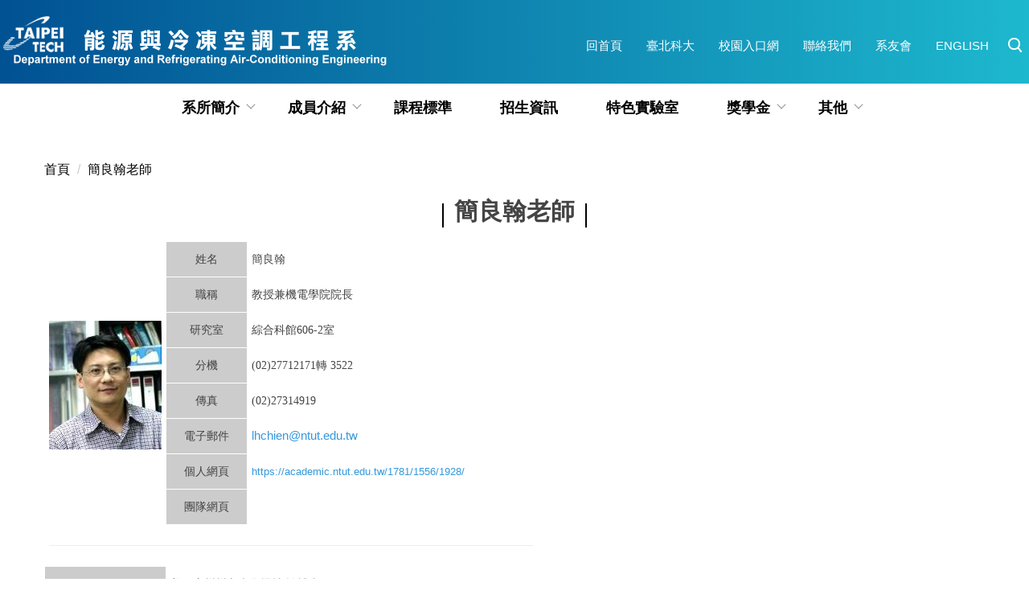

--- FILE ---
content_type: text/html; charset=UTF-8
request_url: https://erac.ntut.edu.tw/p/412-1064-1618.php?Lang=zh-tw
body_size: 22402
content:
<!DOCTYPE html>
<html lang="zh-Hant">
<head>


<meta http-equiv="Content-Type" content="text/html; charset=utf-8">
<meta http-equiv="X-UA-Compatible" content="IE=edge,chrome=1" />
<meta name="viewport" content="initial-scale=1.0, user-scalable=1, minimum-scale=1.0, maximum-scale=3.0">
<meta name="mobile-web-app-capable" content="yes">
<meta name="apple-mobile-web-app-status-bar-style" content="black">
<meta name="keywords" content="請填寫網站關鍵記事，用半角逗號(,)隔開" />
<meta name="description" content="請填寫網站簡述" />

<meta content="index,follow" name="robots">
<meta name="google-site-verification" content="Jd0wDM_q6nrQp0Z93AIII6iGValvP3c8V4EtcLUNDTI" />

<meta property="og:image"  content="/images/favicon.ico" />

<title>簡良翰老師 </title>

<link rel="shortcut icon" href="/images/favicon.ico" type="image/x-icon" />
<link rel="icon" href="/images/favicon.ico" type="image/x-icon" />
<link rel="bookmark" href="/images/favicon.ico" type="image/x-icon" />


<link rel="stylesheet" href="/var/file/64/1064/mobilestyle/combine-zh-tw.css?t=5eac84b6e9" type="text/css" />
<style>@media (min-width: 481px) {.row_0 .col_01 { width: 0%;}.row_0 .col_02 { width: 100%;}.row_0 .col_03 { width: 0%;}}</style>

<script language="javascript"><!--
 var isHome = false 
 --></script>
<script language="javascript"><!--
 var isExpanMenu = false 
 --></script>
<script type="text/javascript" src="/var/file/js/combine_fr_82c39a39e4.js" ></script>
</head>
 
<body class="page_mobilecgmolist  ">

<div class="wrap">


<a href="#start-C" class="focusable" title="跳到主要內容區">跳到主要內容區</a>


<div class="fpbgvideo"></div>
<div class="minner">

<div id="Dyn_head">
<noscript>您的瀏覽器不支援JavaScript功能，若網頁功能無法正常使用時，請開啟瀏覽器JavaScript狀態</noscript>
<div class="header">
	<div class="minner ">







	
<div class="selfhead">
		<div class="meditor">
	
      
         
			<div class="head">
<div class="mlogo"><a href="/index.php?Lang=zh-tw" title="TAIPEI TECH 能源與冷凍空調工程系所"><img src="" /> <img  src="/var/file/64/1064/img/428305467.png" /> </a></div>

<div class="mycollapse"><button class="navbar-toggle" data-target=".nav-toggle" data-toggle="collapse" type="button"><span class="glyphicons show_lines">Menu</span></button>

<div class="navbar-collapse collapse nav-toggle" id="collapseExample2">
<div class="hsearch"><a aria-expanded="false" class="btn navbar-toggle1 sch-toggle" data-toggle="collapse" href="#headsearch" role="button"><span>Search</span></a>

<div class="collapse" id="headsearch">&nbsp;</div>
</div>

<div class="minnav">
				
				



   

	

<script language="javascript">

	tabSwitch("abebc1a8030e1942dd4fc2cf0c8a2744b_MenuTop_minnav");


</script>

         
			</div>

<div class="topnav">
				
				



   
<div class="headnavcust">
	<div class="mnavbar mn-collapse">
		<button type="button" class="navbar-toggle" data-toggle="collapse" data-target=".hd-topnav" aria-expanded="false">
			<span class="glyphicons show_lines">漢堡鈕選單</span>
		</button>
		<div class="nav-toggle collapse navbar-collapse iosScrollToggle hd-topnav">
			<div class="hdmenu">
				<ul class="nav navbar-nav" id="abebc1a8030e1942dd4fc2cf0c8a2744b_MenuTop_topnav">
				
					<li   id="Hln_7727" ><a  href="https://erac.ntut.edu.tw/" title="回首頁">回首頁</a></li>
				
					<li   id="Hln_7726" ><a  href="https://www.ntut.edu.tw/" title="臺北科大">臺北科大</a></li>
				
					<li   id="Hln_7728" ><a  href="https://nportal.ntut.edu.tw/index.do?thetime=1536582538008" title="校園入口網">校園入口網</a></li>
				
					<li   id="Hln_7730" ><a  href="mailto:f10560@ntut.edu.tw" title="聯絡我們">聯絡我們</a></li>
				
					<li   id="Hln_7731" ><a  href="http://www.ntuteracf.com.tw/front/bin/home.phtml" title="系友會">系友會</a></li>
				
					<li   id="Hln_7729" ><a  href="https://erac.ntut.edu.tw/index.php?Lang=en" title="ENGLISH">ENGLISH</a></li>
				
        		
				</ul>
			</div>
		</div>
	</div>
</div>



	

<script language="javascript">

	tabSwitch("abebc1a8030e1942dd4fc2cf0c8a2744b_MenuTop_topnav");


</script>

         
			</div>

<div class="mainmenu">
				
				



   
<div class="headnavcust">
	<div class="mnavbar mn-collapse">
		<button type="button" class="navbar-toggle" data-toggle="collapse" data-target=".hd-mainmenu" aria-expanded="false">
			<span class="glyphicons show_lines">漢堡鈕選單</span>
		</button>
		<div class="nav-toggle collapse navbar-collapse iosScrollToggle hd-mainmenu">
			<div class="hdmenu">
				<ul class="nav navbar-nav" id="abebc1a8030e1942dd4fc2cf0c8a2744b_MenuTop_mainmenu">
				
					<li   id="Hln_7262" class="dropdown" ><a role="button" aria-expanded="false" class="dropdown-toggle"  href="javascript:void(0);" onclick="return false;" title="系所簡介">系所簡介</a><ul class="dropdown-menu"><li  id="Hln_5771"><a href="https://erac.ntut.edu.tw/p/412-1064-15724.php?Lang=zh-tw" title="系所沿革">系所沿革</a></li><li  id="Hln_5772"><a href="https://erac.ntut.edu.tw/p/412-1064-15725.php?Lang=zh-tw" title="發展方向">發展方向</a></li></ul></li>
				
					<li   id="Hln_3397" class="dropdown" ><a role="button" aria-expanded="false" class="dropdown-toggle"  href="/p/412-1064-341.php?Lang=zh-tw" title="成員介紹">成員介紹</a><ul class="dropdown-menu"><li  id="Hln_7761"><a href="/p/412-1064-18063.php?Lang=zh-tw" title="師資介紹">師資介紹</a></li><li  id="Hln_3399"><a href="/p/412-1064-353.php?Lang=zh-tw" title="行政人員">行政人員</a></li></ul></li>
				
					<li   id="Hln_3400" ><a  href="https://aps.ntut.edu.tw/course/tw/Cprog.jsp?format=-1" title="課程標準">課程標準</a></li>
				
					<li   id="Hln_3401" ><a  href="/p/412-1064-343.php?Lang=zh-tw" title="招生資訊">招生資訊</a></li>
				
					<li   id="Hln_3402" ><a  href="/p/412-1064-1307.php?Lang=zh-tw" title="特色實驗室">特色實驗室</a></li>
				
					<li   id="Hln_3406" class="dropdown" ><a role="button" aria-expanded="false" class="dropdown-toggle"  href="/p/412-1064-12749.php?Lang=zh-tw" title="獎學金">獎學金</a><ul class="dropdown-menu"><li  id="Hln_7675"><a href="https://scholarship.ntut.edu.tw/index.php" title="學校獎學金">學校獎學金</a></li><li  id="Hln_7676"><a href="/p/412-1064-351.php?Lang=zh-tw" title="系上獎學金">系上獎學金</a></li></ul></li>
				
					<li   id="Hln_3410" class="dropdown" ><a role="button" aria-expanded="false" class="dropdown-toggle"  href="/p/412-1064-12756.php?Lang=zh-tw" title="其他">其他</a><ul class="dropdown-menu"><li  id="Hln_3412"><a href="/p/412-1064-346.php?Lang=zh-tw" title="相關規章">相關規章</a></li><li  id="Hln_3414"><a href="/p/412-1064-1593.php?Lang=zh-tw" title="課程地圖">課程地圖</a></li><li  id="Hln_4547"><a href="/p/412-1064-1527.php?Lang=zh-tw" title="工程教育認證">工程教育認證</a></li></ul></li>
				
        		
				</ul>
			</div>
		</div>
	</div>
</div>



	

<script language="javascript">

	tabSwitch("abebc1a8030e1942dd4fc2cf0c8a2744b_MenuTop_mainmenu");


</script>

         
         </div>
</div>
</div>
</div>

<div id="banner">&nbsp;</div>
<script>
    $(document).ready(function () {
        $.hajaxOpenUrl("/app/index.php?Action=mobileloadmod&Type=mobile_sz_mstr&Nbr=654", '#banner');
       $.hajaxOpenUrl("/app/index.php?Action=mobileloadmod&Type=mobilesch&Nbr=0", '#headsearch');
    });
</script>
      
      
   






	
	</div>
</div>




	</div>
</div>
<script language="javascript">

	tabSwitch("abebc1a8030e1942dd4fc2cf0c8a2744b_MenuTop");



if(typeof(_LoginHln)=='undefined') var _LoginHln = new hashUtil();

if(typeof(_LogoutHln)=='undefined') var _LogoutHln = new hashUtil();

if(typeof(_HomeHln)=='undefined') var _HomeHln = new hashUtil();

if(typeof(_InternalHln)=='undefined') var _InternalHln = new hashUtil();


$(document).ready(function(){
   if(typeof(loginStat)=='undefined') {
   	if(popChkLogin()) loginStat="login";
   	else loginStat="logout";
	}
	dealHln(isHome,loginStat,$('div.hdmenu'));

	
	
});

var firstWidth = window.innerWidth;
function mobilehead_widthChangeCb() {
if((firstWidth>=767 && window.innerWidth<767) || (firstWidth<767 && window.innerWidth>=767))  location.reload();
if(window.innerWidth <767) {
setTimeout(()=>{
	var div = document.getElementsByClassName('mycollapse');
	if(div=='undefined' || div.length==0) div = document.getElementsByClassName('nav-toggle navbar-collapse iosScrollToggle');
   div = div[0];
   //var focusableElements = div.querySelectorAll('li>a[href], button, input[type="text"], select, textarea');
   var focusableElements = div.querySelectorAll('a[href], button, input[type="text"], select, textarea');
	focusableElements[focusableElements.length-1].addEventListener('keydown', function(event) {
   	if (event.key === 'Tab') {
      	$(".hdmenu .dropdown").removeClass("open");
         var button= document.getElementsByClassName('navbar-toggle');
         button= button[0];
         button.click();
      }
	});
},1000);
}else{
	var div = document.getElementsByClassName('mycollapse');
   if(div=='undefined' || div.length==0) div = document.getElementsByClassName('nav-toggle navbar-collapse iosScrollToggle');
   div = div[0];
   var focusableElements = div.querySelectorAll('a[href]');
   focusableElements[focusableElements.length-1].addEventListener('keydown', function(event) {
      if (event.key === 'Tab') {
         $(".hdmenu .dropdown").removeClass("open");
      }
   });
}
}
window.addEventListener('resize', mobilehead_widthChangeCb);
mobilehead_widthChangeCb();
</script>
<!-- generated at Mon Dec 01 2025 12:33:35 --></div>

<main id="main-content">
<div class="main">
<div class="minner">

	
	
<div class="row col1 row_0">
	<div class="mrow container">
		
			
			
			
			 
		
			
			
			
			
				
        		
         	
				<div class="col col_02">
					<div class="mcol">
					
						
						
						<div id="Dyn_2_1" class="M3  ">

<div class="module module-path md_style1">
	<div class="minner">
		<section class="mb">
			<ol class="breadcrumb">
			
			
				
				
				<li><a href="/index.php">首頁</a></li>
				
				
			
				
				
				
            <li class="active"><a href="https://erac.ntut.edu.tw/p/412-1064-1618.php?Lang=zh-tw">簡良翰老師</a></li>
				
			
			</ol>
		</section>
	</div>
</div>

</div>

					
						
						
						<div id="Dyn_2_2" class="M4  ">


<div class="module module-cglist md_style1">
<div class="minner">
	<header class="mt ">
	 
	<h2 class="mt-title">簡良翰老師</h2>
</header>

	
   
	<section class="mb">
		<div class="mcont">
			

         



<div class="mpgdetail">
	
		
 		
		
		
		
		
	
	
   <div class="meditor"><table border="0" bordercolor="#666666" cellpadding="5" cellspacing="1" width="614">
	<tbody>
		<tr>
			<td align="middle" rowspan="8" valign="center" width="150">
			<div><span style="font-size:0.875em;"><span style="font-family:新細明體;"><img alt="" src="/var/file/64/1064/img/2389/183683748.jpg" style="width: 140px; height: 160px;" /></span></span></div>
			</td>
			<td align="middle" bgcolor="#cccccc" class="style42" height="25" width="100">
			<div><span style="font-size:0.875em;"><span style="font-family:新細明體;">姓名</span></span></div>
			</td>
			<td class="style36" height="25" width="360">
			<div><span style="font-size:0.875em;"><span style="font-family:新細明體;">簡良翰</span></span></div>
			</td>
		</tr>
		<tr>
			<td align="middle" bgcolor="#cccccc" class="style42" height="25">
			<div><span style="font-size:0.875em;"><span style="font-family:新細明體;">職稱</span></span></div>
			</td>
			<td class="style36" height="25">
			<div><span style="font-size:0.875em;"><span style="font-family:新細明體;">教授兼機電學院院長</span></span></div>
			</td>
		</tr>
		<tr>
			<td align="middle" bgcolor="#cccccc" class="style42" height="25">
			<div><span style="font-size:0.875em;"><span style="font-family:新細明體;">研究室</span></span></div>
			</td>
			<td class="style36" height="25">
			<div><span style="font-size:0.875em;"><span style="font-family:新細明體;">綜合科館606-2室</span></span></div>
			</td>
		</tr>
		<tr>
			<td align="middle" bgcolor="#cccccc" class="style42" height="25">
			<div><span style="font-size:0.875em;"><span style="font-family:新細明體;">分機</span></span></div>
			</td>
			<td class="style36" height="25">
			<div><span style="font-size:0.875em;"><span style="font-family:新細明體;">(02)27712171轉 3522</span></span></div>
			</td>
		</tr>
		<tr>
			<td align="middle" bgcolor="#cccccc" class="style42" height="25">
			<div><span style="font-size:0.875em;"><span style="font-family:新細明體;">傳真</span></span></div>
			</td>
			<td class="style36" height="25">
			<div><span style="font-size:0.875em;"><span style="font-family:新細明體;">(02)27314919</span></span></div>
			</td>
		</tr>
		<tr>
			<td align="middle" bgcolor="#cccccc" class="style42" height="25">
			<div><span style="font-size:0.875em;"><span style="font-family:新細明體;">電子郵件</span></span></div>
			</td>
			<td class="style36" height="25"><span style="font-family:新細明體;"><a href="mailto:lhchien@ntut.edu.tw" style="color: rgb(24, 156, 210); font-size: 15px; font-family: verdana, arial, verdana;"><span style="color:#3498db;"><fo nt="" size="2">lhchien@ntut.edu.tw</fo></span></a></span></td>
		</tr>
		<tr>
			<td align="middle" bgcolor="#cccccc" class="style42" height="25">
			<div><span style="font-size:0.875em;"><span style="font-family:新細明體;">個人網頁</span></span></div>
			</td>
			<td class="style36" height="25"><span style="font-family:新細明體;"><a href="https://academic.ntut.edu.tw/1781/1556/1928/" style="color: rgb(24, 156, 210); font-size: 15px; font-family: verdana, arial, verdana;" title="https 
            ://academic.ntut.edu.tw/1781/1556/1928/"><span style="color:#3498db;"><font size="2">https://academic.ntut.edu.tw/1781/1556/1928/</font></span></a></span></td>
		</tr>
		<tr>
			<td align="middle" bgcolor="#cccccc" class="style42" height="25">
			<div><span style="font-size:0.875em;"><span style="font-family:新細明體;">團隊網頁</span></span></div>
			</td>
			<td class="style36" height="25">
			<div><span style="font-size:0.875em;"><span style="font-family:新細明體;"></span></span></div>
			</td>
		</tr>
		<tr>
			<td align="middle" colspan="3" valign="center">
			<hr /></td>
		</tr>
		<tr>
			<td align="middle" bgcolor="#cccccc" class="style42" height="100">
			<div><span style="font-size:0.875em;"><span style="font-family:新細明體;">&nbsp;學歷</span></span></div>
			</td>
			<td class="style36" colspan="2" height="100">
			<div><span style="font-size:0.875em;"><span style="font-family:新細明體;">美國賓州州立大學機械所 博士 1993/6 - 1996/5<br />
			美國賓州州立大學機械所 碩士 1991/8 - 1993/5<br />
			台灣大學造船工程系 學士 1985/9 - 1989/6</span></span></div>
			</td>
		</tr>
		<tr>
			<td align="middle" bgcolor="#cccccc" class="style42" height="100">
			<div><span style="font-size:0.875em;"><span style="font-family:新細明體;">&nbsp;</span></span><span style="font-size:0.875em;"><span style="font-family:新細明體;">經歷</span></span></div>
			</td>
			<td class="style36" colspan="2" height="100">
			<div><span style="font-size:0.875em;"><span style="font-family:新細明體;">美國賓州州立大學機械所 博士後研究員 1996/6 &ndash; 1997/6<br />
			長庚大學機械系 助理教授 1997/8 &ndash; 2002/7<br />
			台北科技大學 助理教授 2002/8 &ndash; 2005/4<br />
			台北科技大學 副教授 2005/5 &ndash;</span></span></div>
			</td>
		</tr>
		<tr>
			<td align="middle" bgcolor="#cccccc" class="style42" height="100">
			<div><span style="font-size:0.875em;"><span style="font-family:新細明體;">&nbsp;</span></span><span style="font-size:0.875em;"><span style="font-family:新細明體;">專長領域</span></span></div>
			</td>
			<td class="style36" colspan="2" height="100">
			<div><span style="font-size:0.875em;"><span style="font-family:新細明體;">能源科技<br />
			熱交換器設計<br />
			冷凍空調<br />
			電子元件熱傳分析<br />
			兩相熱對流與質傳分析<br />
			超音波鎔接</span></span></div>
			</td>
		</tr>
		<tr>
			<td align="middle" bgcolor="#cccccc" class="style42" height="100">
			<div><span style="font-size:0.875em;"><span style="font-family:新細明體;">&nbsp;任教科目</span></span></div>
			</td>
			<td class="style36" colspan="2" height="100">
			<div><span style="font-size:0.875em;"><span style="font-family:新細明體;">熱交換器設計 Heat Exchanger Design<br />
			電子設備熱傳設計 Thermal Design of Electronic Devices<br />
			能源工程與機電系統 Energy Engineering &amp; Electronic Machinery System<br />
			雙相熱對流 Two Phase Convection<br />
			高等熱傳學 Advanced Heat Transfer<br />
			中等流體力學 Foundations of Fluid Mechanics</span></span></div>
			</td>
		</tr>
		<tr>
			<td align="middle" bgcolor="#cccccc" class="style42" height="25">
			<div><span style="font-size:0.875em;"><span style="font-family:新細明體;">研究著作</span></span></div>
			</td>
			<td class="style36" colspan="2" height="25">
			<div><span style="font-size:0.875em;"><span style="font-family:新細明體;"><a href="https://academic.ntut.edu.tw/1781/1556/1928/" title="歷年研究著作"><span style="color:#3498db;">歷年研究著作</span></a></span></span></div>
			</td>
		</tr>
		<tr>
			<td align="middle" bgcolor="#cccccc" class="style42" height="25">
			<div><span style="font-size:0.875em;"><span style="font-family:新細明體;">研究計畫</span></span></div>
			</td>
			<td class="style36" colspan="2" height="25">
			<div><span style="font-size:0.875em;"><span style="font-family:新細明體;"><a href="https://arspb.nstc.gov.tw/NSCWebFront/modules/talentSearch/talentSearch.do?action=initRsm17new&amp;rsNo=21ba5e2b99684c1a92a1dc0f2a73b4df&amp;LANG=chi" title="歷年計畫"><span style="color:#3498db;">歷年計畫</span></a></span></span></div>
			</td>
		</tr>
	</tbody>
</table>

<div>&nbsp;</div>
</div>
	
	
	
</div>





		</div>
	</section>
   
</div>
</div>







</div>

					
					</div>
				</div> 
			 
		
			
			
			
			 
		
	</div>
</div>
	

</div>
</div>
</main>

<div id="Dyn_footer">
<div class="footer">
<div class="minner container">







<div class="copyright">
<div class="meditor">
	<div class="footLeft col-md-5">
<div class="mlogo"><a href="/?Lang=zh-tw" title="能源與冷凍空調工程系"><img height="64" src="/var/file/64/1064/img/428305467.png" width="477" /> </a></div>
106344 臺北市忠孝東路三段一號綜合科館524室<br />
TEL:886-2-2771-2171#3500<br />
FAX:886-2-2731-4919</div>

<div class="footMiddle col-md-2">
<div id="shares">&nbsp;</div>
</div>

<div class="footRight col-md-5">
<div id="footlink">&nbsp;</div>
</div>
<script>
$(document).ready(function(){
$.hajaxOpenUrl("/app/index.php?Action=mobileloadmod&Type=mobile_ln_mstr&Nbr=1018",'#shares');
$.hajaxOpenUrl("/app/index.php?Action=mobileloadmod&Type=mobile_ln_mstr&Nbr=685",'#footlink');
});
</script>

<p>　　</p>
	
</div>
</div>





</div>
</div>
<!-- generated at Mon Dec 01 2025 12:39:27 --></div>


</div>
</div>
<div class="fpbgvideo"></div>



<div id="_pop_login" class="mpopdiv">
	<div class="mpopbg"></div>
	<div class="mbox">
	</div>
	<div id="_pop_login_alert" class="alert alert-success">登入成功</div>
</div>




<div id="_pop_tips" class="mtips">
	<div class="mbox">
	</div>
</div>
<div id="_pop_dialog" class="mdialog">
	<div class="minner">
		<div class="mcont">
		</div>
		<footer class="mdialog-foot">
        	<button type="submit" class="mbtn mbtn-s">OK</button>
        	<button type="submit" class="mbtn mbtn-c">Cancel</button>
		</footer>
	</div>
</div>

<div class="pswp" tabindex="-1" role="dialog" aria-hidden="true">
	<div class="pswp__bg"></div>
	<div class="pswp__scroll-wrap">
		<div class="pswp__container">
			 <div class="pswp__item"></div>
			 <div class="pswp__item"></div>
			 <div class="pswp__item"></div>
		</div>
		<div class="pswp__ui pswp__ui--hidden">
			<div class="pswp__top-bar">
				<div class="pswp__counter"></div>
				<button class="pswp__button pswp__button--close" title="Close (Esc)">Close (Esc)</button>
				<button class="pswp__button pswp__button--share" title="Share">Share</button>
				<button class="pswp__button pswp__button--fs" title="Toggle fullscreen">Toggle fullscreen</button>
				<button class="pswp__button pswp__button--zoom" title="Zoom in/out">Zoom in/out</button>
				<div class="pswp__preloader">
					<div class="pswp__preloader__icn">
						<div class="pswp__preloader__cut">
							<div class="pswp__preloader__donut"></div>
						</div>
					</div>
				</div>
			</div>
			<div class="pswp__share-modal pswp__share-modal--hidden pswp__single-tap">
				<div class="pswp__share-tooltip"></div> 
			</div>
			<button class="pswp__button pswp__button--arrow--left" title="Previous (arrow left)">Previous (arrow left)</button>
			<button class="pswp__button pswp__button--arrow--right" title="Next (arrow right)">Next (arrow right)</button>
			<div class="pswp__caption">
				<div class="pswp__caption__center"></div>
			</div>
		</div>
	</div>
</div>



<script>
function popChkLogin(){
	var hasCust= 1;
	if(!hasCust) return false;

	if(typeof(loginStat)=='undefined') {
   	var chkstat=0;
   	var chkUrl='/app/index.php?Action=mobilelogin';
   	var chkData = {Op:'chklogin'};
   	var chkObj=$.hajaxReturn(chkUrl,chkData);
   	chkstat=chkObj.stat;
		if(chkstat) {
			loginStat="login"; 
			return true;
		}else {
			loginStat="logout"; 
			return false;
		}	
	}else {
		if(loginStat=="login") return true;
		else return false;
	}
}
function popMemLogin(){
   var hasPop= '';
   var popcontent=$("#_pop_login .mbox").html();
   if(popcontent==0||popcontent==null){
		if(hasPop)	$.hajaxOpenUrl('/app/index.php?Action=mobileloadmod&Type=mobilepoplogin','#_pop_login .mbox','',function(){menuDropAct();});
		else window.location.href = "/app/index.php?Action=mobilelogin";
   }
}
</script>
<!-- generated at Tue Dec 09 2025 20:53:37 --></body></html>


--- FILE ---
content_type: text/html; charset=UTF-8
request_url: https://erac.ntut.edu.tw/app/index.php?Action=mobileloadmod&Type=mobilesch&Nbr=0
body_size: 1862
content:

<script type="text/javascript">
function chkSchToken(){
		const schbtn = document.getElementById("sch_btn"); 
		schbtn.setAttribute("disabled", "true"); 
      document.SearchMoForm.submit();
   }
</script>
<div class="module module-search md_style1">
	<header class="mt mthide ">
	 
	
</header>

	<div class="msearch">
		<form class="formBS" role="search" name="SearchMoForm" onsubmit="chkSchToken(); return false;" method="post" action="/app/index.php?Action=mobileptsearch">
			<div class="input-group">
   			<input id="sch_key" title="關鍵字" name="SchKey" type="text" class="form-control" value="" placeholder="關鍵字" aria-expanded="true" />
				<span class="input-group-btn"> <button type="button" id="sch_btn" class="btn" onclick="chkSchToken()">搜尋</button> </span>
			</div>
         <input type="hidden" name="req_token" value="[base64]">
			<!--input type="hidden" name="verify_code" value="">
		   <input type="hidden" name="verify_hdcode" value=""-->
		</form>
	</div>
</div>

